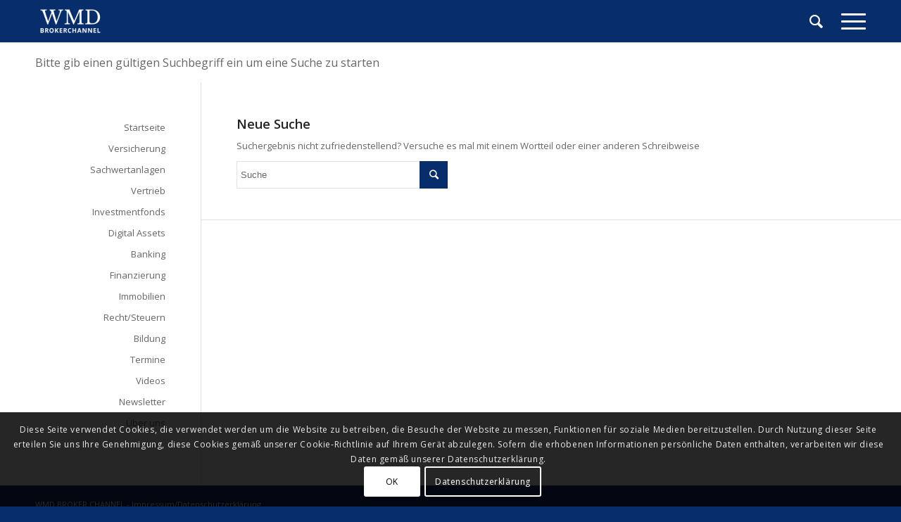

--- FILE ---
content_type: text/html; charset=UTF-8
request_url: https://www.wmd-brokerchannel.de/2018/05/08/wann-ho%CC%88rt-bei-geld-die-freundschaft-auf/p2018_menschen_liebe160/?s=
body_size: 9967
content:
<!DOCTYPE html>
<html lang="de" class="html_stretched responsive av-preloader-disabled av-default-lightbox  html_header_top html_logo_left html_main_nav_header html_menu_right html_custom html_header_sticky html_header_shrinking_disabled html_mobile_menu_tablet html_header_searchicon html_content_align_left html_header_unstick_top_disabled html_header_stretch_disabled html_minimal_header html_minimal_header_shadow html_elegant-blog html_modern-blog html_burger_menu html_av-submenu-hidden html_av-submenu-display-click html_av-overlay-side html_av-overlay-side-classic html_av-submenu-noclone av-no-preview html_burger_menu_active ">
<head>
<meta charset="UTF-8" />
<meta name="robots" content="noindex, follow" />


<!-- mobile setting -->
<meta name="viewport" content="width=device-width, initial-scale=1, maximum-scale=1">

<!-- Scripts/CSS and wp_head hook -->
<title>Suchergebnisse für &#8222;&#8220; &#8211; WMD Brokerchannel</title>
<meta name='robots' content='noindex, follow, max-image-preview:large' />
<link rel="alternate" type="application/rss+xml" title="WMD Brokerchannel &raquo; Feed" href="https://www.wmd-brokerchannel.de/feed/" />
<link rel="alternate" type="application/rss+xml" title="WMD Brokerchannel &raquo; Kommentar-Feed" href="https://www.wmd-brokerchannel.de/comments/feed/" />
<link rel="alternate" type="application/rss+xml" title="WMD Brokerchannel &raquo; Suchergebnis-Feed für &#8222;&#8220;" href="https://www.wmd-brokerchannel.de/search/feed/rss2/" />

<!-- google webfont font replacement -->

			<script type='text/javascript'>
			if(!document.cookie.match(/aviaPrivacyGoogleWebfontsDisabled/)){
				(function() {
					var f = document.createElement('link');
					
					f.type 	= 'text/css';
					f.rel 	= 'stylesheet';
					f.href 	= '//fonts.googleapis.com/css?family=Open+Sans:400,600';
					f.id 	= 'avia-google-webfont';
					
					document.getElementsByTagName('head')[0].appendChild(f);
				})();
			}
			</script>
			<script type="text/javascript">
/* <![CDATA[ */
window._wpemojiSettings = {"baseUrl":"https:\/\/s.w.org\/images\/core\/emoji\/15.0.3\/72x72\/","ext":".png","svgUrl":"https:\/\/s.w.org\/images\/core\/emoji\/15.0.3\/svg\/","svgExt":".svg","source":{"concatemoji":"https:\/\/www.wmd-brokerchannel.de\/wp-includes\/js\/wp-emoji-release.min.js?ver=6.5.7"}};
/*! This file is auto-generated */
!function(i,n){var o,s,e;function c(e){try{var t={supportTests:e,timestamp:(new Date).valueOf()};sessionStorage.setItem(o,JSON.stringify(t))}catch(e){}}function p(e,t,n){e.clearRect(0,0,e.canvas.width,e.canvas.height),e.fillText(t,0,0);var t=new Uint32Array(e.getImageData(0,0,e.canvas.width,e.canvas.height).data),r=(e.clearRect(0,0,e.canvas.width,e.canvas.height),e.fillText(n,0,0),new Uint32Array(e.getImageData(0,0,e.canvas.width,e.canvas.height).data));return t.every(function(e,t){return e===r[t]})}function u(e,t,n){switch(t){case"flag":return n(e,"\ud83c\udff3\ufe0f\u200d\u26a7\ufe0f","\ud83c\udff3\ufe0f\u200b\u26a7\ufe0f")?!1:!n(e,"\ud83c\uddfa\ud83c\uddf3","\ud83c\uddfa\u200b\ud83c\uddf3")&&!n(e,"\ud83c\udff4\udb40\udc67\udb40\udc62\udb40\udc65\udb40\udc6e\udb40\udc67\udb40\udc7f","\ud83c\udff4\u200b\udb40\udc67\u200b\udb40\udc62\u200b\udb40\udc65\u200b\udb40\udc6e\u200b\udb40\udc67\u200b\udb40\udc7f");case"emoji":return!n(e,"\ud83d\udc26\u200d\u2b1b","\ud83d\udc26\u200b\u2b1b")}return!1}function f(e,t,n){var r="undefined"!=typeof WorkerGlobalScope&&self instanceof WorkerGlobalScope?new OffscreenCanvas(300,150):i.createElement("canvas"),a=r.getContext("2d",{willReadFrequently:!0}),o=(a.textBaseline="top",a.font="600 32px Arial",{});return e.forEach(function(e){o[e]=t(a,e,n)}),o}function t(e){var t=i.createElement("script");t.src=e,t.defer=!0,i.head.appendChild(t)}"undefined"!=typeof Promise&&(o="wpEmojiSettingsSupports",s=["flag","emoji"],n.supports={everything:!0,everythingExceptFlag:!0},e=new Promise(function(e){i.addEventListener("DOMContentLoaded",e,{once:!0})}),new Promise(function(t){var n=function(){try{var e=JSON.parse(sessionStorage.getItem(o));if("object"==typeof e&&"number"==typeof e.timestamp&&(new Date).valueOf()<e.timestamp+604800&&"object"==typeof e.supportTests)return e.supportTests}catch(e){}return null}();if(!n){if("undefined"!=typeof Worker&&"undefined"!=typeof OffscreenCanvas&&"undefined"!=typeof URL&&URL.createObjectURL&&"undefined"!=typeof Blob)try{var e="postMessage("+f.toString()+"("+[JSON.stringify(s),u.toString(),p.toString()].join(",")+"));",r=new Blob([e],{type:"text/javascript"}),a=new Worker(URL.createObjectURL(r),{name:"wpTestEmojiSupports"});return void(a.onmessage=function(e){c(n=e.data),a.terminate(),t(n)})}catch(e){}c(n=f(s,u,p))}t(n)}).then(function(e){for(var t in e)n.supports[t]=e[t],n.supports.everything=n.supports.everything&&n.supports[t],"flag"!==t&&(n.supports.everythingExceptFlag=n.supports.everythingExceptFlag&&n.supports[t]);n.supports.everythingExceptFlag=n.supports.everythingExceptFlag&&!n.supports.flag,n.DOMReady=!1,n.readyCallback=function(){n.DOMReady=!0}}).then(function(){return e}).then(function(){var e;n.supports.everything||(n.readyCallback(),(e=n.source||{}).concatemoji?t(e.concatemoji):e.wpemoji&&e.twemoji&&(t(e.twemoji),t(e.wpemoji)))}))}((window,document),window._wpemojiSettings);
/* ]]> */
</script>
<style id='wp-emoji-styles-inline-css' type='text/css'>

	img.wp-smiley, img.emoji {
		display: inline !important;
		border: none !important;
		box-shadow: none !important;
		height: 1em !important;
		width: 1em !important;
		margin: 0 0.07em !important;
		vertical-align: -0.1em !important;
		background: none !important;
		padding: 0 !important;
	}
</style>
<link rel='stylesheet' id='wp-block-library-css' href='https://www.wmd-brokerchannel.de/wp-includes/css/dist/block-library/style.min.css?ver=6.5.7' type='text/css' media='all' />
<style id='classic-theme-styles-inline-css' type='text/css'>
/*! This file is auto-generated */
.wp-block-button__link{color:#fff;background-color:#32373c;border-radius:9999px;box-shadow:none;text-decoration:none;padding:calc(.667em + 2px) calc(1.333em + 2px);font-size:1.125em}.wp-block-file__button{background:#32373c;color:#fff;text-decoration:none}
</style>
<style id='global-styles-inline-css' type='text/css'>
body{--wp--preset--color--black: #000000;--wp--preset--color--cyan-bluish-gray: #abb8c3;--wp--preset--color--white: #ffffff;--wp--preset--color--pale-pink: #f78da7;--wp--preset--color--vivid-red: #cf2e2e;--wp--preset--color--luminous-vivid-orange: #ff6900;--wp--preset--color--luminous-vivid-amber: #fcb900;--wp--preset--color--light-green-cyan: #7bdcb5;--wp--preset--color--vivid-green-cyan: #00d084;--wp--preset--color--pale-cyan-blue: #8ed1fc;--wp--preset--color--vivid-cyan-blue: #0693e3;--wp--preset--color--vivid-purple: #9b51e0;--wp--preset--gradient--vivid-cyan-blue-to-vivid-purple: linear-gradient(135deg,rgba(6,147,227,1) 0%,rgb(155,81,224) 100%);--wp--preset--gradient--light-green-cyan-to-vivid-green-cyan: linear-gradient(135deg,rgb(122,220,180) 0%,rgb(0,208,130) 100%);--wp--preset--gradient--luminous-vivid-amber-to-luminous-vivid-orange: linear-gradient(135deg,rgba(252,185,0,1) 0%,rgba(255,105,0,1) 100%);--wp--preset--gradient--luminous-vivid-orange-to-vivid-red: linear-gradient(135deg,rgba(255,105,0,1) 0%,rgb(207,46,46) 100%);--wp--preset--gradient--very-light-gray-to-cyan-bluish-gray: linear-gradient(135deg,rgb(238,238,238) 0%,rgb(169,184,195) 100%);--wp--preset--gradient--cool-to-warm-spectrum: linear-gradient(135deg,rgb(74,234,220) 0%,rgb(151,120,209) 20%,rgb(207,42,186) 40%,rgb(238,44,130) 60%,rgb(251,105,98) 80%,rgb(254,248,76) 100%);--wp--preset--gradient--blush-light-purple: linear-gradient(135deg,rgb(255,206,236) 0%,rgb(152,150,240) 100%);--wp--preset--gradient--blush-bordeaux: linear-gradient(135deg,rgb(254,205,165) 0%,rgb(254,45,45) 50%,rgb(107,0,62) 100%);--wp--preset--gradient--luminous-dusk: linear-gradient(135deg,rgb(255,203,112) 0%,rgb(199,81,192) 50%,rgb(65,88,208) 100%);--wp--preset--gradient--pale-ocean: linear-gradient(135deg,rgb(255,245,203) 0%,rgb(182,227,212) 50%,rgb(51,167,181) 100%);--wp--preset--gradient--electric-grass: linear-gradient(135deg,rgb(202,248,128) 0%,rgb(113,206,126) 100%);--wp--preset--gradient--midnight: linear-gradient(135deg,rgb(2,3,129) 0%,rgb(40,116,252) 100%);--wp--preset--font-size--small: 13px;--wp--preset--font-size--medium: 20px;--wp--preset--font-size--large: 36px;--wp--preset--font-size--x-large: 42px;--wp--preset--spacing--20: 0.44rem;--wp--preset--spacing--30: 0.67rem;--wp--preset--spacing--40: 1rem;--wp--preset--spacing--50: 1.5rem;--wp--preset--spacing--60: 2.25rem;--wp--preset--spacing--70: 3.38rem;--wp--preset--spacing--80: 5.06rem;--wp--preset--shadow--natural: 6px 6px 9px rgba(0, 0, 0, 0.2);--wp--preset--shadow--deep: 12px 12px 50px rgba(0, 0, 0, 0.4);--wp--preset--shadow--sharp: 6px 6px 0px rgba(0, 0, 0, 0.2);--wp--preset--shadow--outlined: 6px 6px 0px -3px rgba(255, 255, 255, 1), 6px 6px rgba(0, 0, 0, 1);--wp--preset--shadow--crisp: 6px 6px 0px rgba(0, 0, 0, 1);}:where(.is-layout-flex){gap: 0.5em;}:where(.is-layout-grid){gap: 0.5em;}body .is-layout-flex{display: flex;}body .is-layout-flex{flex-wrap: wrap;align-items: center;}body .is-layout-flex > *{margin: 0;}body .is-layout-grid{display: grid;}body .is-layout-grid > *{margin: 0;}:where(.wp-block-columns.is-layout-flex){gap: 2em;}:where(.wp-block-columns.is-layout-grid){gap: 2em;}:where(.wp-block-post-template.is-layout-flex){gap: 1.25em;}:where(.wp-block-post-template.is-layout-grid){gap: 1.25em;}.has-black-color{color: var(--wp--preset--color--black) !important;}.has-cyan-bluish-gray-color{color: var(--wp--preset--color--cyan-bluish-gray) !important;}.has-white-color{color: var(--wp--preset--color--white) !important;}.has-pale-pink-color{color: var(--wp--preset--color--pale-pink) !important;}.has-vivid-red-color{color: var(--wp--preset--color--vivid-red) !important;}.has-luminous-vivid-orange-color{color: var(--wp--preset--color--luminous-vivid-orange) !important;}.has-luminous-vivid-amber-color{color: var(--wp--preset--color--luminous-vivid-amber) !important;}.has-light-green-cyan-color{color: var(--wp--preset--color--light-green-cyan) !important;}.has-vivid-green-cyan-color{color: var(--wp--preset--color--vivid-green-cyan) !important;}.has-pale-cyan-blue-color{color: var(--wp--preset--color--pale-cyan-blue) !important;}.has-vivid-cyan-blue-color{color: var(--wp--preset--color--vivid-cyan-blue) !important;}.has-vivid-purple-color{color: var(--wp--preset--color--vivid-purple) !important;}.has-black-background-color{background-color: var(--wp--preset--color--black) !important;}.has-cyan-bluish-gray-background-color{background-color: var(--wp--preset--color--cyan-bluish-gray) !important;}.has-white-background-color{background-color: var(--wp--preset--color--white) !important;}.has-pale-pink-background-color{background-color: var(--wp--preset--color--pale-pink) !important;}.has-vivid-red-background-color{background-color: var(--wp--preset--color--vivid-red) !important;}.has-luminous-vivid-orange-background-color{background-color: var(--wp--preset--color--luminous-vivid-orange) !important;}.has-luminous-vivid-amber-background-color{background-color: var(--wp--preset--color--luminous-vivid-amber) !important;}.has-light-green-cyan-background-color{background-color: var(--wp--preset--color--light-green-cyan) !important;}.has-vivid-green-cyan-background-color{background-color: var(--wp--preset--color--vivid-green-cyan) !important;}.has-pale-cyan-blue-background-color{background-color: var(--wp--preset--color--pale-cyan-blue) !important;}.has-vivid-cyan-blue-background-color{background-color: var(--wp--preset--color--vivid-cyan-blue) !important;}.has-vivid-purple-background-color{background-color: var(--wp--preset--color--vivid-purple) !important;}.has-black-border-color{border-color: var(--wp--preset--color--black) !important;}.has-cyan-bluish-gray-border-color{border-color: var(--wp--preset--color--cyan-bluish-gray) !important;}.has-white-border-color{border-color: var(--wp--preset--color--white) !important;}.has-pale-pink-border-color{border-color: var(--wp--preset--color--pale-pink) !important;}.has-vivid-red-border-color{border-color: var(--wp--preset--color--vivid-red) !important;}.has-luminous-vivid-orange-border-color{border-color: var(--wp--preset--color--luminous-vivid-orange) !important;}.has-luminous-vivid-amber-border-color{border-color: var(--wp--preset--color--luminous-vivid-amber) !important;}.has-light-green-cyan-border-color{border-color: var(--wp--preset--color--light-green-cyan) !important;}.has-vivid-green-cyan-border-color{border-color: var(--wp--preset--color--vivid-green-cyan) !important;}.has-pale-cyan-blue-border-color{border-color: var(--wp--preset--color--pale-cyan-blue) !important;}.has-vivid-cyan-blue-border-color{border-color: var(--wp--preset--color--vivid-cyan-blue) !important;}.has-vivid-purple-border-color{border-color: var(--wp--preset--color--vivid-purple) !important;}.has-vivid-cyan-blue-to-vivid-purple-gradient-background{background: var(--wp--preset--gradient--vivid-cyan-blue-to-vivid-purple) !important;}.has-light-green-cyan-to-vivid-green-cyan-gradient-background{background: var(--wp--preset--gradient--light-green-cyan-to-vivid-green-cyan) !important;}.has-luminous-vivid-amber-to-luminous-vivid-orange-gradient-background{background: var(--wp--preset--gradient--luminous-vivid-amber-to-luminous-vivid-orange) !important;}.has-luminous-vivid-orange-to-vivid-red-gradient-background{background: var(--wp--preset--gradient--luminous-vivid-orange-to-vivid-red) !important;}.has-very-light-gray-to-cyan-bluish-gray-gradient-background{background: var(--wp--preset--gradient--very-light-gray-to-cyan-bluish-gray) !important;}.has-cool-to-warm-spectrum-gradient-background{background: var(--wp--preset--gradient--cool-to-warm-spectrum) !important;}.has-blush-light-purple-gradient-background{background: var(--wp--preset--gradient--blush-light-purple) !important;}.has-blush-bordeaux-gradient-background{background: var(--wp--preset--gradient--blush-bordeaux) !important;}.has-luminous-dusk-gradient-background{background: var(--wp--preset--gradient--luminous-dusk) !important;}.has-pale-ocean-gradient-background{background: var(--wp--preset--gradient--pale-ocean) !important;}.has-electric-grass-gradient-background{background: var(--wp--preset--gradient--electric-grass) !important;}.has-midnight-gradient-background{background: var(--wp--preset--gradient--midnight) !important;}.has-small-font-size{font-size: var(--wp--preset--font-size--small) !important;}.has-medium-font-size{font-size: var(--wp--preset--font-size--medium) !important;}.has-large-font-size{font-size: var(--wp--preset--font-size--large) !important;}.has-x-large-font-size{font-size: var(--wp--preset--font-size--x-large) !important;}
.wp-block-navigation a:where(:not(.wp-element-button)){color: inherit;}
:where(.wp-block-post-template.is-layout-flex){gap: 1.25em;}:where(.wp-block-post-template.is-layout-grid){gap: 1.25em;}
:where(.wp-block-columns.is-layout-flex){gap: 2em;}:where(.wp-block-columns.is-layout-grid){gap: 2em;}
.wp-block-pullquote{font-size: 1.5em;line-height: 1.6;}
</style>
<link rel='stylesheet' id='rapidmail-widget-css-css' href='https://usercontent.one/wp/www.wmd-brokerchannel.de/wp-content/plugins/rapidmail-newsletter-software/css/widget.css?ver=6.5.7&media=1669656448' type='text/css' media='all' />
<link rel='stylesheet' id='avia-merged-styles-css' href='https://usercontent.one/wp/www.wmd-brokerchannel.de/wp-content/uploads/dynamic_avia/avia-merged-styles-661edd82bcfed7328c866d48e1673145.css?media=1669656448' type='text/css' media='all' />
<script type="text/javascript" src="https://www.wmd-brokerchannel.de/wp-includes/js/jquery/jquery.min.js?ver=3.7.1" id="jquery-core-js"></script>
<script type="text/javascript" src="https://www.wmd-brokerchannel.de/wp-includes/js/jquery/jquery-migrate.min.js?ver=3.4.1" id="jquery-migrate-js"></script>
<script type="text/javascript" id="rapidmail-widget-js-js-extra">
/* <![CDATA[ */
var rmwidget = {"msg_an_error_occurred":"Es ist ein Fehler aufgetreten","msg_subscribe_success":"Vielen Dank f\u00fcr Ihre Anmeldung!","spinner_uri":"https:\/\/www.wmd-brokerchannel.de\/wp-includes\/images\/wpspin_light.gif"};
/* ]]> */
</script>
<script type="text/javascript" src="https://usercontent.one/wp/www.wmd-brokerchannel.de/wp-content/plugins/rapidmail-newsletter-software/js/widget.js?ver=6.5.7&media=1669656448" id="rapidmail-widget-js-js"></script>
<link rel="https://api.w.org/" href="https://www.wmd-brokerchannel.de/wp-json/" /><link rel="EditURI" type="application/rsd+xml" title="RSD" href="https://www.wmd-brokerchannel.de/xmlrpc.php?rsd" />
<meta name="generator" content="WordPress 6.5.7" />
<style>[class*=" icon-oc-"],[class^=icon-oc-]{speak:none;font-style:normal;font-weight:400;font-variant:normal;text-transform:none;line-height:1;-webkit-font-smoothing:antialiased;-moz-osx-font-smoothing:grayscale}.icon-oc-one-com-white-32px-fill:before{content:"901"}.icon-oc-one-com:before{content:"900"}#one-com-icon,.toplevel_page_onecom-wp .wp-menu-image{speak:none;display:flex;align-items:center;justify-content:center;text-transform:none;line-height:1;-webkit-font-smoothing:antialiased;-moz-osx-font-smoothing:grayscale}.onecom-wp-admin-bar-item>a,.toplevel_page_onecom-wp>.wp-menu-name{font-size:16px;font-weight:400;line-height:1}.toplevel_page_onecom-wp>.wp-menu-name img{width:69px;height:9px;}.wp-submenu-wrap.wp-submenu>.wp-submenu-head>img{width:88px;height:auto}.onecom-wp-admin-bar-item>a img{height:7px!important}.onecom-wp-admin-bar-item>a img,.toplevel_page_onecom-wp>.wp-menu-name img{opacity:.8}.onecom-wp-admin-bar-item.hover>a img,.toplevel_page_onecom-wp.wp-has-current-submenu>.wp-menu-name img,li.opensub>a.toplevel_page_onecom-wp>.wp-menu-name img{opacity:1}#one-com-icon:before,.onecom-wp-admin-bar-item>a:before,.toplevel_page_onecom-wp>.wp-menu-image:before{content:'';position:static!important;background-color:rgba(240,245,250,.4);border-radius:102px;width:18px;height:18px;padding:0!important}.onecom-wp-admin-bar-item>a:before{width:14px;height:14px}.onecom-wp-admin-bar-item.hover>a:before,.toplevel_page_onecom-wp.opensub>a>.wp-menu-image:before,.toplevel_page_onecom-wp.wp-has-current-submenu>.wp-menu-image:before{background-color:#76b82a}.onecom-wp-admin-bar-item>a{display:inline-flex!important;align-items:center;justify-content:center}#one-com-logo-wrapper{font-size:4em}#one-com-icon{vertical-align:middle}.imagify-welcome{display:none !important;}</style><!-- Analytics by WP Statistics v14.6.4 - https://wp-statistics.com/ -->
<link rel="profile" href="http://gmpg.org/xfn/11" />
<link rel="alternate" type="application/rss+xml" title="WMD Brokerchannel RSS2 Feed" href="https://www.wmd-brokerchannel.de/feed/" />
<link rel="pingback" href="https://www.wmd-brokerchannel.de/xmlrpc.php" />

<style type='text/css' media='screen'>
 #top #header_main > .container, #top #header_main > .container .main_menu  .av-main-nav > li > a, #top #header_main #menu-item-shop .cart_dropdown_link{ height:60px; line-height: 60px; }
 .html_top_nav_header .av-logo-container{ height:60px;  }
 .html_header_top.html_header_sticky #top #wrap_all #main{ padding-top:60px; } 
</style>
<!--[if lt IE 9]><script src="https://usercontent.one/wp/www.wmd-brokerchannel.de/wp-content/themes/enfold/js/html5shiv.js?media=1669656448"></script><![endif]-->
<link rel="icon" href="https://usercontent.one/wp/www.wmd-brokerchannel.de/wp-content/uploads/2018/08/WMD-logo-favicon-V.2-300x300.png?media=1669656448" type="image/png">

<!-- To speed up the rendering and to display the site as fast as possible to the user we include some styles and scripts for above the fold content inline -->
<script type="text/javascript">'use strict';var avia_is_mobile=!1;if(/Android|webOS|iPhone|iPad|iPod|BlackBerry|IEMobile|Opera Mini/i.test(navigator.userAgent)&&'ontouchstart' in document.documentElement){avia_is_mobile=!0;document.documentElement.className+=' avia_mobile '}
else{document.documentElement.className+=' avia_desktop '};document.documentElement.className+=' js_active ';(function(){var e=['-webkit-','-moz-','-ms-',''],n='';for(var t in e){if(e[t]+'transform' in document.documentElement.style){document.documentElement.className+=' avia_transform ';n=e[t]+'transform'};if(e[t]+'perspective' in document.documentElement.style)document.documentElement.className+=' avia_transform3d '};if(typeof document.getElementsByClassName=='function'&&typeof document.documentElement.getBoundingClientRect=='function'&&avia_is_mobile==!1){if(n&&window.innerHeight>0){setTimeout(function(){var e=0,o={},a=0,t=document.getElementsByClassName('av-parallax'),i=window.pageYOffset||document.documentElement.scrollTop;for(e=0;e<t.length;e++){t[e].style.top='0px';o=t[e].getBoundingClientRect();a=Math.ceil((window.innerHeight+i-o.top)*0.3);t[e].style[n]='translate(0px, '+a+'px)';t[e].style.top='auto';t[e].className+=' enabled-parallax '}},50)}}})();</script><style type='text/css'>
@font-face {font-family: 'entypo-fontello'; font-weight: normal; font-style: normal;
src: url('https://usercontent.one/wp/www.wmd-brokerchannel.de/wp-content/themes/enfold/config-templatebuilder/avia-template-builder/assets/fonts/entypo-fontello.eot?media=1669656448');
src: url('https://usercontent.one/wp/www.wmd-brokerchannel.de/wp-content/themes/enfold/config-templatebuilder/avia-template-builder/assets/fonts/entypo-fontello.eot?media=1669656448?#iefix') format('embedded-opentype'), 
url('https://usercontent.one/wp/www.wmd-brokerchannel.de/wp-content/themes/enfold/config-templatebuilder/avia-template-builder/assets/fonts/entypo-fontello.woff?media=1669656448') format('woff'), 
url('https://usercontent.one/wp/www.wmd-brokerchannel.de/wp-content/themes/enfold/config-templatebuilder/avia-template-builder/assets/fonts/entypo-fontello.ttf?media=1669656448') format('truetype'), 
url('https://usercontent.one/wp/www.wmd-brokerchannel.de/wp-content/themes/enfold/config-templatebuilder/avia-template-builder/assets/fonts/entypo-fontello.svg?media=1669656448#entypo-fontello') format('svg');
} #top .avia-font-entypo-fontello, body .avia-font-entypo-fontello, html body [data-av_iconfont='entypo-fontello']:before{ font-family: 'entypo-fontello'; }
</style>

<!--
Debugging Info for Theme support: 

Theme: Enfold
Version: 4.4.1
Installed: enfold
AviaFramework Version: 4.7
AviaBuilder Version: 0.9.5
aviaElementManager Version: 1.0.1
ML:4294967296-PU:12-PLA:8
WP:6.5.7
Compress: CSS:all theme files - JS:all theme files
Updates: enabled
PLAu:8
-->
</head>




<body id="top" class="search search-no-results  rtl_columns stretched open_sans" itemscope="itemscope" itemtype="https://schema.org/WebPage" >

	
	<div id='wrap_all'>

	
<header id='header' class='all_colors header_color dark_bg_color  av_header_top av_logo_left av_main_nav_header av_menu_right av_custom av_header_sticky av_header_shrinking_disabled av_header_stretch_disabled av_mobile_menu_tablet av_header_searchicon av_header_unstick_top_disabled av_minimal_header av_minimal_header_shadow av_bottom_nav_disabled  av_header_border_disabled'  role="banner" itemscope="itemscope" itemtype="https://schema.org/WPHeader" >

		<div  id='header_main' class='container_wrap container_wrap_logo'>
	
        <div class='container av-logo-container'><div class='inner-container'><span class='logo'><a href='https://www.wmd-brokerchannel.de/'><img height='100' width='300' src='https://usercontent.one/wp/www.wmd-brokerchannel.de/wp-content/uploads/2018/08/WMD-logo-white-V.2-300x180.png?media=1669656448' alt='WMD Brokerchannel' /></a></span><nav class='main_menu' data-selectname='Seite auswählen'  role="navigation" itemscope="itemscope" itemtype="https://schema.org/SiteNavigationElement" ><div class='avia-menu fallback_menu av-main-nav-wrap'><ul id='avia-menu' class='menu avia_mega av-main-nav'><li class='menu-item'><a href='https://www.wmd-brokerchannel.de'>Startseite</a></li><li class="page_item menu-item page-item-31"><a href="https://www.wmd-brokerchannel.de/vertrieb/">Vertrieb</a></li>
<li class="page_item menu-item page-item-99"><a href="https://www.wmd-brokerchannel.de/versicherung/">Versicherung</a></li>
<li class="page_item menu-item page-item-101"><a href="https://www.wmd-brokerchannel.de/bankanlagen/">Banking</a></li>
<li class="page_item menu-item page-item-108"><a href="https://www.wmd-brokerchannel.de/sachwertanlagen/">Sachwertanlagen</a></li>
<li class="page_item menu-item page-item-110"><a href="https://www.wmd-brokerchannel.de/investmentfonds/">Investmentfonds</a></li>
<li class="page_item menu-item page-item-112"><a href="https://www.wmd-brokerchannel.de/immobilien/">Immobilien</a></li>
<li class="page_item menu-item page-item-114"><a href="https://www.wmd-brokerchannel.de/finanzierung/">Finanzierung</a></li>
<li class="page_item menu-item page-item-116"><a href="https://www.wmd-brokerchannel.de/termine/">Termine</a></li>
<li class="page_item menu-item page-item-118"><a href="https://www.wmd-brokerchannel.de/bildung/">Bildung</a></li>
<li class="page_item menu-item page-item-120"><a href="https://www.wmd-brokerchannel.de/steuern/">Recht/Steuern</a></li>
<li class="page_item menu-item page-item-122"><a href="https://www.wmd-brokerchannel.de/videos/">Videos</a></li>
<li class="page_item menu-item page-item-200"><a href="https://www.wmd-brokerchannel.de/datenschutzerklaerung/">Datenschutzerklärung</a></li>
<li class="page_item menu-item page-item-3806"><a href="https://www.wmd-brokerchannel.de/ueber-uns/">Über uns</a></li>
<li class="page_item menu-item page-item-479"><a href="https://www.wmd-brokerchannel.de/newsletter/">Newsletter</a></li>
<li class="page_item menu-item page-item-3812"><a href="https://www.wmd-brokerchannel.de/bitcoin-blockchain/">Digital Assets</a></li>
<li id="menu-item-search" class="noMobile menu-item menu-item-search-dropdown menu-item-avia-special">
							<a href="?s=" data-avia-search-tooltip="

&lt;form action=&quot;https://www.wmd-brokerchannel.de/&quot; id=&quot;searchform&quot; method=&quot;get&quot; class=&quot;&quot;&gt;
	&lt;div&gt;
		&lt;input type=&quot;submit&quot; value=&quot;&quot; id=&quot;searchsubmit&quot; class=&quot;button avia-font-entypo-fontello&quot; /&gt;
		&lt;input type=&quot;text&quot; id=&quot;s&quot; name=&quot;s&quot; value=&quot;&quot; placeholder='Suche' /&gt;
			&lt;/div&gt;
&lt;/form&gt;" aria-hidden='true' data-av_icon='' data-av_iconfont='entypo-fontello'><span class="avia_hidden_link_text">Suche</span></a>
	        		   </li><li class="av-burger-menu-main menu-item-avia-special ">
	        			<a href="#">
							<span class="av-hamburger av-hamburger--spin av-js-hamburger">
					        <span class="av-hamburger-box">
						          <span class="av-hamburger-inner"></span>
						          <strong>Menü</strong>
					        </span>
							</span>
						</a>
	        		   </li></ul></div></nav></div> </div> 
		<!-- end container_wrap-->
		</div>
		
		<div class='header_bg'></div>

<!-- end header -->
</header>
		
	<div id='main' class='all_colors' data-scroll-offset='60'>

	<div class='stretch_full container_wrap alternate_color light_bg_color title_container'><div class='container'><h1 class='main-title entry-title'>Bitte gib einen gültigen Suchbegriff ein um eine Suche zu starten</h1></div></div>
		<div class='container_wrap container_wrap_first main_color sidebar_left'>

			<div class='container'>

				<main class='content template-search av-content-small units'  role="main" itemprop="mainContentOfPage" itemscope="itemscope" itemtype="https://schema.org/SearchResultsPage" >

                    <div class='page-heading-container clearfix'>
                        <section class="search_form_field">
                            <h4>Neue Suche</h4><p>Suchergebnis nicht zufriedenstellend? Versuche es mal mit einem Wortteil oder einer anderen Schreibweise</p>

<form action="https://www.wmd-brokerchannel.de/" id="searchform" method="get" class="">
	<div>
		<input type="submit" value="" id="searchsubmit" class="button avia-font-entypo-fontello" />
		<input type="text" id="s" name="s" value="" placeholder='Suche' />
			</div>
</form><span class='author-extra-border'></span>                        </section>
                    </div>


                    
				<!--end content-->
				</main>

				<aside class='sidebar sidebar_left  alpha units'  role="complementary" itemscope="itemscope" itemtype="https://schema.org/WPSideBar" ><div class='inner_sidebar extralight-border'><section id="nav_menu-2" class="widget clearfix widget_nav_menu"><div class="menu-navigation-container"><ul id="menu-navigation" class="menu"><li id="menu-item-2481" class="menu-item menu-item-type-post_type menu-item-object-page menu-item-home menu-item-2481"><a href="https://www.wmd-brokerchannel.de/">Startseite</a></li>
<li id="menu-item-2492" class="menu-item menu-item-type-post_type menu-item-object-page menu-item-2492"><a href="https://www.wmd-brokerchannel.de/versicherung/">Versicherung</a></li>
<li id="menu-item-2490" class="menu-item menu-item-type-post_type menu-item-object-page menu-item-2490"><a href="https://www.wmd-brokerchannel.de/sachwertanlagen/">Sachwertanlagen</a></li>
<li id="menu-item-2493" class="menu-item menu-item-type-post_type menu-item-object-page menu-item-2493"><a href="https://www.wmd-brokerchannel.de/vertrieb/">Vertrieb</a></li>
<li id="menu-item-2489" class="menu-item menu-item-type-post_type menu-item-object-page menu-item-2489"><a href="https://www.wmd-brokerchannel.de/investmentfonds/">Investmentfonds</a></li>
<li id="menu-item-3830" class="menu-item menu-item-type-post_type menu-item-object-page menu-item-3830"><a href="https://www.wmd-brokerchannel.de/bitcoin-blockchain/">Digital Assets</a></li>
<li id="menu-item-2491" class="menu-item menu-item-type-post_type menu-item-object-page menu-item-2491"><a href="https://www.wmd-brokerchannel.de/bankanlagen/">Banking</a></li>
<li id="menu-item-2487" class="menu-item menu-item-type-post_type menu-item-object-page menu-item-2487"><a href="https://www.wmd-brokerchannel.de/finanzierung/">Finanzierung</a></li>
<li id="menu-item-2488" class="menu-item menu-item-type-post_type menu-item-object-page menu-item-2488"><a href="https://www.wmd-brokerchannel.de/immobilien/">Immobilien</a></li>
<li id="menu-item-2483" class="menu-item menu-item-type-post_type menu-item-object-page menu-item-2483"><a href="https://www.wmd-brokerchannel.de/steuern/">Recht/Steuern</a></li>
<li id="menu-item-2485" class="menu-item menu-item-type-post_type menu-item-object-page menu-item-2485"><a href="https://www.wmd-brokerchannel.de/bildung/">Bildung</a></li>
<li id="menu-item-2486" class="menu-item menu-item-type-post_type menu-item-object-page menu-item-2486"><a href="https://www.wmd-brokerchannel.de/termine/">Termine</a></li>
<li id="menu-item-2482" class="menu-item menu-item-type-post_type menu-item-object-page menu-item-2482"><a href="https://www.wmd-brokerchannel.de/videos/">Videos</a></li>
<li id="menu-item-2484" class="menu-item menu-item-type-post_type menu-item-object-page menu-item-2484"><a href="https://www.wmd-brokerchannel.de/newsletter/">Newsletter</a></li>
<li id="menu-item-3829" class="menu-item menu-item-type-post_type menu-item-object-page menu-item-3829"><a href="https://www.wmd-brokerchannel.de/ueber-uns/">Über uns</a></li>
</ul></div><span class="seperator extralight-border"></span></section></div></aside>
			</div><!--end container-->

		</div><!-- close default .container_wrap element -->




		


			

			
				<footer class='container_wrap socket_color' id='socket'  role="contentinfo" itemscope="itemscope" itemtype="https://schema.org/WPFooter" >
                    <div class='container'>

                        <span class='copyright'><a href="https://www.wmd-brokerchannel.de/datenschutzerklaerung/ "> WMD BROKER CHANNEL - Impressum/Datenschutzerklärung</a> </span>

                        
                    </div>

	            <!-- ####### END SOCKET CONTAINER ####### -->
				</footer>


					<!-- end main -->
		</div>
		
		<!-- end wrap_all --></div>

<a href='#top' title='Nach oben scrollen' id='scroll-top-link' aria-hidden='true' data-av_icon='' data-av_iconfont='entypo-fontello'><span class="avia_hidden_link_text">Nach oben scrollen</span></a>

<div id="fb-root"></div>


        <div class='avia-cookie-consent cookiebar-hidden avia-cookiemessage-bottom'>
        <div class='container'>
        <p class="avia_cookie_text">Diese Seite verwendet Cookies, die verwendet werden um die Website zu betreiben, die Besuche der Website zu messen, Funktionen für soziale Medien bereitzustellen. Durch Nutzung dieser Seite erteilen Sie uns Ihre Genehmigung, diese Cookies gemäß unserer Cookie-Richtlinie auf Ihrem Gerät abzulegen. Sofern die erhobenen Informationen persönliche Daten enthalten, verarbeiten wir diese Daten gemäß unserer Datenschutzerklärung.</p>

        <a href='#' class='avia-button avia-cookie-consent-button avia-cookie-consent-button-1  avia-cookie-close-bar ' data-contents='04fe5a933a3a0c36ac4c3aae87aa8500'>OK</a><a href='https://www.wmd-brokerchannel.de/datenschutzerklaerung' class='avia-button avia-cookie-consent-button avia-cookie-consent-button-2 av-extra-cookie-btn' >Datenschutzerklärung</a>        
        
        

        </div>
        </div>
        
        

 <script type='text/javascript'>
 /* <![CDATA[ */  
var avia_framework_globals = avia_framework_globals || {};
    avia_framework_globals.frameworkUrl = 'https://www.wmd-brokerchannel.de/wp-content/themes/enfold/framework/';
    avia_framework_globals.installedAt = 'https://www.wmd-brokerchannel.de/wp-content/themes/enfold/';
    avia_framework_globals.ajaxurl = 'https://www.wmd-brokerchannel.de/wp-admin/admin-ajax.php';
/* ]]> */ 
</script>
 
 <script type="text/javascript" src="https://usercontent.one/wp/www.wmd-brokerchannel.de/wp-content/themes/enfold/js/avia.js?ver=4.4.1&media=1669656448" id="avia-default-js"></script>
<script type="text/javascript" src="https://usercontent.one/wp/www.wmd-brokerchannel.de/wp-content/themes/enfold/js/shortcodes.js?ver=4.4.1&media=1669656448" id="avia-shortcodes-js"></script>
<script type="text/javascript" src="https://usercontent.one/wp/www.wmd-brokerchannel.de/wp-content/themes/enfold/config-templatebuilder/avia-shortcodes/audio-player/audio-player.js?ver=6.5.7&media=1669656448" id="avia-module-audioplayer-js"></script>
<script type="text/javascript" src="https://usercontent.one/wp/www.wmd-brokerchannel.de/wp-content/themes/enfold/config-templatebuilder/avia-shortcodes/contact/contact.js?ver=6.5.7&media=1669656448" id="avia-module-contact-js"></script>
<script type="text/javascript" src="https://usercontent.one/wp/www.wmd-brokerchannel.de/wp-content/themes/enfold/config-templatebuilder/avia-shortcodes/slideshow/slideshow.js?ver=6.5.7&media=1669656448" id="avia-module-slideshow-js"></script>
<script type="text/javascript" src="https://usercontent.one/wp/www.wmd-brokerchannel.de/wp-content/themes/enfold/config-templatebuilder/avia-shortcodes/countdown/countdown.js?ver=6.5.7&media=1669656448" id="avia-module-countdown-js"></script>
<script type="text/javascript" src="https://usercontent.one/wp/www.wmd-brokerchannel.de/wp-content/themes/enfold/config-templatebuilder/avia-shortcodes/gallery/gallery.js?ver=6.5.7&media=1669656448" id="avia-module-gallery-js"></script>
<script type="text/javascript" src="https://usercontent.one/wp/www.wmd-brokerchannel.de/wp-content/themes/enfold/config-templatebuilder/avia-shortcodes/gallery_horizontal/gallery_horizontal.js?ver=6.5.7&media=1669656448" id="avia-module-gallery-hor-js"></script>
<script type="text/javascript" src="https://usercontent.one/wp/www.wmd-brokerchannel.de/wp-content/themes/enfold/config-templatebuilder/avia-shortcodes/headline_rotator/headline_rotator.js?ver=6.5.7&media=1669656448" id="avia-module-rotator-js"></script>
<script type="text/javascript" src="https://usercontent.one/wp/www.wmd-brokerchannel.de/wp-content/themes/enfold/config-templatebuilder/avia-shortcodes/iconlist/iconlist.js?ver=6.5.7&media=1669656448" id="avia-module-iconlist-js"></script>
<script type="text/javascript" src="https://usercontent.one/wp/www.wmd-brokerchannel.de/wp-content/themes/enfold/config-templatebuilder/avia-shortcodes/image_hotspots/image_hotspots.js?ver=6.5.7&media=1669656448" id="avia-module-hotspot-js"></script>
<script type="text/javascript" src="https://usercontent.one/wp/www.wmd-brokerchannel.de/wp-content/themes/enfold/config-templatebuilder/avia-shortcodes/magazine/magazine.js?ver=6.5.7&media=1669656448" id="avia-module-magazine-js"></script>
<script type="text/javascript" src="https://usercontent.one/wp/www.wmd-brokerchannel.de/wp-content/themes/enfold/config-templatebuilder/avia-shortcodes/portfolio/isotope.js?ver=6.5.7&media=1669656448" id="avia-module-isotope-js"></script>
<script type="text/javascript" src="https://usercontent.one/wp/www.wmd-brokerchannel.de/wp-content/themes/enfold/config-templatebuilder/avia-shortcodes/masonry_entries/masonry_entries.js?ver=6.5.7&media=1669656448" id="avia-module-masonry-js"></script>
<script type="text/javascript" src="https://usercontent.one/wp/www.wmd-brokerchannel.de/wp-content/themes/enfold/config-templatebuilder/avia-shortcodes/menu/menu.js?ver=6.5.7&media=1669656448" id="avia-module-menu-js"></script>
<script type="text/javascript" src="https://usercontent.one/wp/www.wmd-brokerchannel.de/wp-content/themes/enfold/config-templatebuilder/avia-shortcodes/notification/notification.js?ver=6.5.7&media=1669656448" id="avia-mofdule-notification-js"></script>
<script type="text/javascript" src="https://usercontent.one/wp/www.wmd-brokerchannel.de/wp-content/themes/enfold/config-templatebuilder/avia-shortcodes/numbers/numbers.js?ver=6.5.7&media=1669656448" id="avia-module-numbers-js"></script>
<script type="text/javascript" src="https://usercontent.one/wp/www.wmd-brokerchannel.de/wp-content/themes/enfold/config-templatebuilder/avia-shortcodes/portfolio/portfolio.js?ver=6.5.7&media=1669656448" id="avia-module-portfolio-js"></script>
<script type="text/javascript" src="https://usercontent.one/wp/www.wmd-brokerchannel.de/wp-content/themes/enfold/config-templatebuilder/avia-shortcodes/progressbar/progressbar.js?ver=6.5.7&media=1669656448" id="avia-module-progress-bar-js"></script>
<script type="text/javascript" src="https://usercontent.one/wp/www.wmd-brokerchannel.de/wp-content/themes/enfold/config-templatebuilder/avia-shortcodes/slideshow/slideshow-video.js?ver=6.5.7&media=1669656448" id="avia-module-slideshow-video-js"></script>
<script type="text/javascript" src="https://usercontent.one/wp/www.wmd-brokerchannel.de/wp-content/themes/enfold/config-templatebuilder/avia-shortcodes/slideshow_accordion/slideshow_accordion.js?ver=6.5.7&media=1669656448" id="avia-module-slideshow-accordion-js"></script>
<script type="text/javascript" src="https://usercontent.one/wp/www.wmd-brokerchannel.de/wp-content/themes/enfold/config-templatebuilder/avia-shortcodes/slideshow_fullscreen/slideshow_fullscreen.js?ver=6.5.7&media=1669656448" id="avia-module-slideshow-fullscreen-js"></script>
<script type="text/javascript" src="https://usercontent.one/wp/www.wmd-brokerchannel.de/wp-content/themes/enfold/config-templatebuilder/avia-shortcodes/slideshow_layerslider/slideshow_layerslider.js?ver=6.5.7&media=1669656448" id="avia-module-slideshow-ls-js"></script>
<script type="text/javascript" src="https://usercontent.one/wp/www.wmd-brokerchannel.de/wp-content/themes/enfold/config-templatebuilder/avia-shortcodes/tab_section/tab_section.js?ver=6.5.7&media=1669656448" id="avia-module-tabsection-js"></script>
<script type="text/javascript" src="https://usercontent.one/wp/www.wmd-brokerchannel.de/wp-content/themes/enfold/config-templatebuilder/avia-shortcodes/tabs/tabs.js?ver=6.5.7&media=1669656448" id="avia-module-tabs-js"></script>
<script type="text/javascript" src="https://usercontent.one/wp/www.wmd-brokerchannel.de/wp-content/themes/enfold/config-templatebuilder/avia-shortcodes/testimonials/testimonials.js?ver=6.5.7&media=1669656448" id="avia-module-testimonials-js"></script>
<script type="text/javascript" src="https://usercontent.one/wp/www.wmd-brokerchannel.de/wp-content/themes/enfold/config-templatebuilder/avia-shortcodes/timeline/timeline.js?ver=6.5.7&media=1669656448" id="avia-module-timeline-js"></script>
<script type="text/javascript" src="https://usercontent.one/wp/www.wmd-brokerchannel.de/wp-content/themes/enfold/config-templatebuilder/avia-shortcodes/toggles/toggles.js?ver=6.5.7&media=1669656448" id="avia-module-toggles-js"></script>
<script type="text/javascript" src="https://usercontent.one/wp/www.wmd-brokerchannel.de/wp-content/themes/enfold/config-templatebuilder/avia-shortcodes/video/video.js?ver=6.5.7&media=1669656448" id="avia-module-video-js"></script>
<script type="text/javascript" id="wp-statistics-tracker-js-extra">
/* <![CDATA[ */
var WP_Statistics_Tracker_Object = {"hitRequestUrl":"https:\/\/www.wmd-brokerchannel.de\/wp-json\/wp-statistics\/v2\/hit?wp_statistics_hit_rest=yes&track_all=0&current_page_type=unknown&current_page_id=0&search_query&page_uri=LzIwMTgvMDUvMDgvd2Fubi1obyVDQyU4OHJ0LWJlaS1nZWxkLWRpZS1mcmV1bmRzY2hhZnQtYXVmL3AyMDE4X21lbnNjaGVuX2xpZWJlMTYwLz9zPQ=","keepOnlineRequestUrl":"https:\/\/www.wmd-brokerchannel.de\/wp-json\/wp-statistics\/v2\/online?wp_statistics_hit_rest=yes&track_all=0&current_page_type=unknown&current_page_id=0&search_query&page_uri=LzIwMTgvMDUvMDgvd2Fubi1obyVDQyU4OHJ0LWJlaS1nZWxkLWRpZS1mcmV1bmRzY2hhZnQtYXVmL3AyMDE4X21lbnNjaGVuX2xpZWJlMTYwLz9zPQ=","option":{"dntEnabled":false,"cacheCompatibility":false}};
/* ]]> */
</script>
<script type="text/javascript" src="https://usercontent.one/wp/www.wmd-brokerchannel.de/wp-content/plugins/wp-statistics/assets/js/tracker.js?ver=14.6.4&media=1669656448" id="wp-statistics-tracker-js"></script>
<script type="text/javascript" src="https://usercontent.one/wp/www.wmd-brokerchannel.de/wp-content/themes/enfold/js/aviapopup/jquery.magnific-popup.min.js?ver=4.4.1&media=1669656448" id="avia-popup-js-js"></script>
<script type="text/javascript" src="https://usercontent.one/wp/www.wmd-brokerchannel.de/wp-content/themes/enfold/js/avia-snippet-lightbox.js?ver=4.4.1&media=1669656448" id="avia-lightbox-activation-js"></script>
<script type="text/javascript" src="https://usercontent.one/wp/www.wmd-brokerchannel.de/wp-content/themes/enfold/js/avia-snippet-sticky-header.js?ver=4.4.1&media=1669656448" id="avia-sticky-header-js"></script>
<script type="text/javascript" src="https://usercontent.one/wp/www.wmd-brokerchannel.de/wp-content/themes/enfold/js/avia-snippet-cookieconsent.js?ver=4.4.1&media=1669656448" id="avia-cookie-js-js"></script>
<script type="text/javascript" src="https://usercontent.one/wp/www.wmd-brokerchannel.de/wp-content/themes/enfold/framework/js/conditional_load/avia_google_maps_front.js?ver=4.4.1&media=1669656448" id="avia_google_maps_front_script-js"></script>
<script id="ocvars">var ocSiteMeta = {plugins: {"a3e4aa5d9179da09d8af9b6802f861a8": 1,"2c9812363c3c947e61f043af3c9852d0": 1,"b904efd4c2b650207df23db3e5b40c86": 1,"a3fe9dc9824eccbd72b7e5263258ab2c": 1}}</script></body>
</html>
